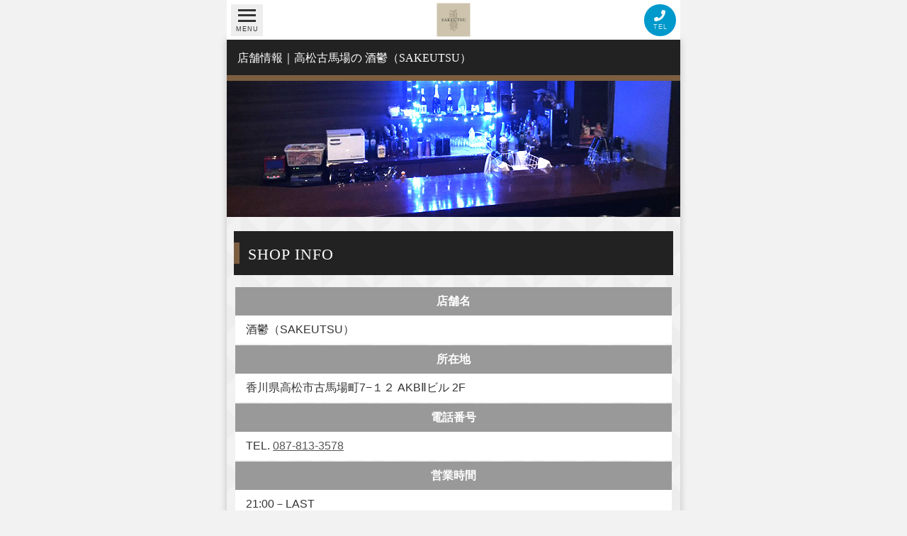

--- FILE ---
content_type: text/html; charset=UTF-8
request_url: https://girlsbar-el.site/shop
body_size: 3461
content:
<!DOCTYPE html>
<html>
<head>
<meta charset="UTF-8">
<meta http-equiv="X-UA-Compatible" content="IE=edge">
<meta name="viewport" content="width=device-width, initial-scale=1">
<meta name="description" content="店舗情報｜高松古馬場のガールズバー酒鬱（SAKEUTSU）の公式サイトです。選りすぐりの女の子をキャストに揃えました。高松古馬場でガールズバーをお探しの方は是非一度酒鬱（SAKEUTSU）にお越し下さい。">
<meta name="keywords" content="香川,高松,古馬場,ガールズバー,el,サケウツ">
<meta name="format-detection" content="email=no,telephone=no,address=no">
<meta property="og:image" content="https://nproject.work/maugroup/el/img/top.jpg" />
<meta property="og:type" content="article">
<meta property="fb:app_id" content="2010338409256242" />
<meta property="og:url" content="https://girlsbar-el.site/shop" />
<link rel="stylesheet" type="text/css" href="/maugroup/el/css/normalize.css?20260121-0646">
<link rel="stylesheet" type="text/css" href="/maugroup/el/css/base.css?20260121-0646">
<link href="https://use.fontawesome.com/releases/v5.6.3/css/all.css" rel="stylesheet">

<!-- favicon -->
<link rel="icon" type="x-icon" href="/maugroup/el/img/favicon.ico">
<link rel="apple-touch-icon" sizes="180x180" href="/maugroup/el/img/apple-touch-icon-180x180.png">
<link rel="shortcut icon" href="/maugroup/el/img/favicon.ico"><!-- IE対応用 -->

<!-- css -->
<link rel="stylesheet" type="text/css" href="/maugroup/el/css/cont.css?20260121-0646">

<!--[if lt IE 9]>
  <script src="//oss.maxcdn.com/html5shiv/3.7.2/html5shiv.min.js"></script>
  <script src="//oss.maxcdn.com/respond/1.4.2/respond.min.js"></script>
<![endif]-->

<title>店舗情報｜高松古馬場のガールズバー 酒鬱（SAKEUTSU）</title>

<!-- Global site tag (gtag.js) - Google Analytics -->
<script async src="https://www.googletagmanager.com/gtag/js?id=UA-25923037-38"></script>
<script>
 window.dataLayer = window.dataLayer || [];
 function gtag(){dataLayer.push(arguments);}
 gtag('js', new Date());

 gtag('config', 'UA-25923037-38');
</script>
</head>
<body id="top">
<div id="wrapper" class="el">
<!-- START / header ========== -->
<header id="top-head">
    <div class="inner">
        <div id="mobile-head"> <a class="logo" href="/"><img src="/maugroup/el/img/logo.png"
                    alt="高松古馬場のガールズバー 酒鬱（SAKEUTSU）"></a>
            <div id="nav-toggle">
                <div> <span></span> <span></span> <span></span>
                    <div class="menu">MENU</div>
                </div>
            </div>
            <div class="nav-tel">
                <a href="tel:0878133578"><span><i class="fa fa-phone"
                            aria-hidden="true"></i>TEL</span></a>
            </div>
        </div>
        <nav id="global-nav">
            <ul>
                <li class="icon-top"><a href="/system">料金システム</a></li>
                <li class="icon-cast"><a href="/cast">キャスト</a></li>
                <li class="icon-news"><a href="/news">新着お知らせ</a></li>
                <li class="icon-access"><a href="/shop">店舗情報</a></li>
                <li class="icon-recruit"><a href="/recruit">求人情報</a></li>
            </ul>
        </nav>
    </div>
</header>
<!-- END / header ========== -->
<div id="cont" class="cont-company">
	<h1>店舗情報｜高松古馬場の 酒鬱（SAKEUTSU）</h1>
	<!-- START / fv ========== -->
	<div class="fv fv-company" style="background-image:url(/maugroup/el/img/company.jpg)"></div>
	<!-- END / fv ========== -->

	<!-- START / 会社概要 ========== -->
	<section>
		<h2>SHOP INFO</h2>
		<table>
		<tr>
			<th>店舗名</th>
			<td>酒鬱（SAKEUTSU）</td>
		</tr>
		<tr>
			<th>所在地</th>
			<td>香川県高松市古馬場町7−１２ AKBⅡビル 2F</td>
		</tr>
		<tr>
			<th>電話番号</th>
			<td>TEL. <a href="tel:0878133578">087-813-3578</a></td>
		</tr>
		<tr>
			<th>営業時間</th>
			<td>21:00－LAST</a></td>
		</tr>
		<tr>
			<th>定休日</th>
			<td>月曜日</a></td>
		</tr>
		<tr>
			<th>席数</th>
			<td>12席</a></td>
		</tr>
		</table>
	</section>
	<!-- END / 会社概要 ========== -->

</div>

<!-- btn -->
<a class="btn" href="/"><i class="fas fa-home"></i>TOPへ戻る</a>
<!-- btn -->
<!-- START / footer ========== -->
<div class="footer">
    <a href="#top">
        <div class="pagetop">
            <div class="pagetop-txt">
                <p>PageTop</p>
            </div>
        </div>
    </a>
    <footer>
        <ul class="lnk">
            <li><a href="/shop"><i class="far fa-building"></i>店舗情報</a></li>
            <li><a href="/privacy"><i class="fas fa-lock"></i>プライバシーポリシー</a></li>
        </ul>
        <div class="recommended-frame">
            <div class="recommended">
                <p>おすすめ店舗</p>
                <ul>
                    <li class="mau"><a href="https://club-mau.site/" target="_blank"><img
                                src="/maugroup/mau/img/logo.png" atl="Club MAU"></a></li>
                    <li class="hermitage"><a href="https://cafe-de-hermitage.site/" target="_blank"><img
                                src="/maugroup/hermitage/img/logo.png" atl="Cafe de HERMITAGE"></a></li>
                    <li class="estee"><a href="https://club-estee.site/" target="_blank"><img
                                src="/maugroup/estee/img/logo.png" atl="Club eStee"></a></li>
                    <li class="ragdoll"><a href="https://girlsbar-ragdoll.site/" target="_blank"><img
                                src="/maugroup/ragdoll/img/logo.png" atl="GIRLS BAR Ragdoll"></a></li>
                    <li class="leon"><a href="https://girlsbar-othello.site/" target="_blank"><img
                                src="/maugroup/leon/img/logo.png" atl="Girls Bar Othello"></a></li>
                </ul>
            </div>
        </div>
        <ul class="sns">
                                                                                                                                    </ul>
        <div class="info">
            <p>高松古馬場のガールズバー<br>酒鬱（SAKEUTSU）</p>
            <img src="/maugroup/el/img/logo.png" alt="香川県高松市のガールズバー 酒鬱（SAKEUTSU）">
            <p>香川県高松市古馬場町7−１２ AKBⅡビル 2F</p>
            TEL. <a href="tel:0878133578">087-813-3578</a>
        </div>
        <p class="attention">※ 18歳未満（高校生を含む）の方の<br>閲覧はご遠慮ください</p>
        <div class="copyright">© 酒鬱（SAKEUTSU）</div>
    </footer>
</div>
<!-- END / footer ========== -->


<!-- END / LINE@ ========== -->
<!-- jquery -->
<script src="https://ajax.googleapis.com/ajax/libs/jquery/1.11.3/jquery.min.js"></script>
<!-- bootstrap -->
<script src="https://cdnjs.cloudflare.com/ajax/libs/popper.js/1.14.3/umd/popper.min.js" integrity="sha384-ZMP7rVo3mIykV+2+9J3UJ46jBk0WLaUAdn689aCwoqbBJiSnjAK/l8WvCWPIPm49" crossorigin="anonymous"></script>
<script src="https://stackpath.bootstrapcdn.com/bootstrap/4.1.3/js/bootstrap.min.js" integrity="sha384-ChfqqxuZUCnJSK3+MXmPNIyE6ZbWh2IMqE241rYiqJxyMiZ6OW/JmZQ5stwEULTy" crossorigin="anonymous"></script>
<script src="/maugroup/el/js/jquery.cookie.js"></script>

<!-- default -->
<script type="text/javascript">
  $('.bs-component [data-toggle="popover"]').popover();
  $('.bs-component [data-toggle="tooltip"]').tooltip();
</script>

<!-- pagetop -->
<script type="text/javascript">
　 $(function() {
    var showFlag = false;
    var topBtn = $('#btn-line');
    topBtn.css('bottom', '40%');
    var showFlag = false;
    //スクロールが100に達したらボタン表示
    $(window).scroll(function () {
        if ($(this).scrollTop() > 100) {
            if (showFlag == false) {
                showFlag = true;
                topBtn.stop().animate({'bottom' : '2%'}, 200);
            }
        } else {
            if (showFlag) {
                showFlag = false;
                topBtn.stop().animate({'bottom' : '40%'}, 200);
            }
        }
    });
});
</script>

<!-- matchheight -->
<script src="/maugroup/el/js/jquery.matchHeight-min.js"></script>
<script type="text/javascript">
$(function () {
  $('.card').matchHeight();
  $('.card h3').matchHeight();
  $('.card .comment').matchHeight();
  $('.card-r').matchHeight();
  $('.card-r h3').matchHeight();
  $('.card-r .comment').matchHeight();
});
</script>

<!-- nav -->
<script>
(function($) {
    $(function() {
        var $header = $('#top-head');
        // Nav Fixed
        $(window).scroll(function() {
            if ($(window).scrollTop() > 350) {
                $header.addClass('fixed');
            } else {
                $header.removeClass('fixed');
            }
        });
        // Nav Toggle Button Open
        $('#nav-toggle').click(function(){
            $header.toggleClass('open');
        });
		// Nav Toggle Button hide
        $('#global-nav a').click(function(){
            $header.removeClass('open');
        });
    });
})(jQuery);
</script>

<!-- header めり込み解消 -->
<script type="text/javascript">
	$(function () {
    var headerHight = 100; //ヘッダの高さ
    $('a[href^=#]').click(function(){
        var href= $(this).attr("href");
        var target = $(href == "#" || href == "" ? 'html' : href);
        var position = target.offset().top-headerHight; //ヘッダの高さ分位置をずらす
        $("html, body").animate({scrollTop:position}, 550, "swing");
        return false;
    });
});
</script>

<!-- smooth scroll -->
<!--<script src="/maugroup/el/js/smoothScroll.js"></script>-->

<!-- おすすめ店舗から自分の店舗を除外 -->
<script type="text/javascript">
$(function() {
    $('.recommended ul li.el').remove();
});
</script>
</div>
</body>
</html>


--- FILE ---
content_type: text/css
request_url: https://girlsbar-el.site/maugroup/el/css/base.css?20260121-0646
body_size: 6142
content:
@charset "UTF-8";

/*-------------------------------

　共通 style

-------------------------------*/

/*---------- base ----------*/

body {
	color: #333;
	font-size: 16px;
	line-height: 1.5em;
	background-color: rgba(0, 0, 0, 0.05);
	font-family: "游ゴシック体", "Yu Gothic", YuGothic, "ヒラギノ角ゴ Pro", "Hiragino Kaku Gothic Pro", "メイリオ", Meiryo, "MS Pゴシック", "MS PGothic", sans-serif;
	margin-top: 56px;
}
#wrapper {
	width: 640px;
	min-height: 100%;
	max-width: 100%;
	margin: auto;
	-webkit-box-shadow: 0 0 10px rgba(0, 0, 0, 0.2);
	box-shadow: 0 0 10px rgba(0, 0, 0, 0.2);
	background-image: url(/maugroup/el/img/bg.png);
	background-repeat: repeat;
	background-position: center;
	background-size: 150px auto;
	position: relative;
	overflow: hidden;
}
section {
	padding: 10px 10px;
}
p {
	margin: 0 0 0 0;
	padding: 0 0 0 0;
}
a {
	color: #555;
	text-decoration: none;
}
a:hover {
	opacity: 0.8;
}
a, a:hover {
	-webkit-transition: all 0.3s ease;
	transition: all 0.3s ease;
}
.fuwafuwa {
	-webkit-animation: fuwafuwa 3s infinite linear alternate;
	animation: fuwafuwa 3s infinite linear alternate;
}
@-webkit-keyframes fuwafuwa {
	0% {
		-webkit-transform: translate(0, 0) rotate(-3deg);
	}
	50% {
		-webkit-transform: translate(0, -2px) rotate(0deg);
	}
	100% {
		-webkit-transform: translate(0, 0) rotate(3deg);
	}
}
@keyframes fuwafuwa {
	0% {
		-webkit-transform: translate(0, 0) rotate(-3deg);
		transform: translate(0, 0) rotate(-3deg);
	}
	50% {
		-webkit-transform: translate(0, -3px) rotate(0deg);
		transform: translate(0, -3px) rotate(0deg);
	}
	100% {
		-webkit-transform: translate(0, 0) rotate(3deg);
		transform: translate(0, 0) rotate(3deg);
	}
}

/*---------- title ----------*/

h1, h2, h4 {
	font-family: "游明朝体", "Yu Mincho", YuMincho, "ヒラギノ明朝 Pro", "Hiragino Mincho Pro", "MS P明朝", "MS PMincho", serif;
}
h1 {
	background-color: #222;
	color: #fff;
	text-align: left;
	font-size: 1.0em;
	line-height: 1.4em;
	font-weight: normal;
	margin: 0 0 0 0;
	padding: 15px 15px 13px 15px;
	word-break: break-all;
}
h1 small, .caption small {
	font-size: 0.7em;
	margin-right: 4px;
}
h2 {
	background-color: #222;
	color: #fff;
	font-size: 1.4em;
	line-height: 1.6em;
	font-weight: normal;
	margin: 0 0 0 0;
	padding: 15px 15px 12px 20px;
	position: relative;
	display: block;
	letter-spacing: 1px;
}
h2 small {
	font-size: 0.7em;
	margin-left: 8px;
	opacity: 0.8;
	letter-spacing: 0;
	font-weight: normal;
}
h2:before {
	content: "";
	position: absolute;
	left: 0;
	width: 8px;
	height: 30px;
	top: 0;
	bottom: 0;
	margin-top: auto;
	margin-bottom: auto;
	display: block;
}
h3 {
	font-family: "游ゴシック体", "Yu Gothic", YuGothic, "ヒラギノ角ゴ Pro", "Hiragino Kaku Gothic Pro", "メイリオ", Meiryo, "MS Pゴシック", "MS PGothic", sans-serif;
	margin: 0 0 0 0;
	padding: 0 0 0 0;
}
h4 {
	font-size: 1.2em;
	border-radius: 2px;
	padding: 10px;
	color: #fff;
}
h5 {
	font-size: 1.1em;
	margin: 0px 0 10px 0;
	padding: 5px 0;
}
.caption {
	background-color: #222;
	color: #fff;
	text-align: center;
	font-size: 1.1em;
	line-height: 1.5em;
	font-weight: normal;
	margin: 0 0 0 0;
	padding: 15px 15px 12px 15px;
}
.inner {
	margin: 0 auto;
}
.inner:after {
	content: "";
	clear: both;
	display: block;
}

/*---------- header ----------*/

#top-head {
	top: -130px;
	position: absolute;
	width: 640px;
	max-width: 100%;
	margin: 100px auto 0;
	padding: 30px 0 0;
	line-height: 1;
	z-index: 999;
}
#top-head .inner {
	position: relative;
}
#global-nav ul {
	list-style: none;
	position: absolute;
	right: 0;
	bottom: 0;
	font-size: 14px;
}
#global-nav ul li {
	float: left;
}
#global-nav ul li a {
	padding: 0 30px;
	position: relative;
}
#global-nav ul li a:before {
	content: "";
	font-family: "Font Awesome 5 Free";
	display: inline-block;
	font-size: 1.1em;
	font-weight: 400;
	left: 15px;
	top: 0;
	bottom: 0;
	height: 18px;
	margin-top: auto;
	margin-bottom: auto;
	position: absolute;
}
#global-nav ul li.icon-top a:before {
	content: "\F186";
}
#global-nav ul li.icon-cast a:before {
	content: "\F118";
}
#global-nav ul li.icon-blog a:before {
	content: "\F075";
}
#global-nav ul li.icon-news a:before {
	content: "\F0F3";
}
#global-nav ul li.icon-access a:before {
	content: "\F279";
}
#global-nav ul li.icon-recruit a:before {
	content: "\F3A5";
}

/* Fixed */
#top-head.fixed {
	margin-top: 0;
	top: 0;
	position: fixed;
	padding-top: 10px;
	height: 55px;
	background: #fff;
	background: rgba(255, 255, 255, 0.9);
	transition: top 0.65s ease-in;
	-webkit-transition: top 0.65s ease-in;
	-moz-transition: top 0.65s ease-in;
}
#top-head.fixed .logo {
	font-size: 24px;
	color: #333;
}
#top-head.fixed #global-nav ul li a {
	color: #333;
	padding: 0 20px;
}

/* Toggle Button */
#nav-toggle {
	display: none;
	position: absolute;
	left: 6px;
	top: 6px;
	width: 25px;
	height: 35px;
	cursor: pointer;
	z-index: 101;
	background-color: #eee;
	padding: 5px 10px;
}
#nav-toggle div {
	position: relative;
}
#nav-toggle span {
	display: block;
	position: absolute;
	height: 3px;
	width: 100%;
	background: #333;
	left: 0;
	-webkit-transition: .35s ease-in-out;
	transition: .35s ease-in-out;
}
#nav-toggle div .menu {
	position: absolute;
	bottom: -31px;
	left: -3px;
	height: 5px;
	font-size: 9px;
	letter-spacing: 1px;
}
#nav-toggle span:nth-child(1) {
	top: 2px;
}
#nav-toggle span:nth-child(2) {
	top: 9px;
}
#nav-toggle span:nth-child(3) {
	top: 17px;
}
.nav-tel a {
	color: #fff;
	background-color: rgba(0, 153, 204, 1);
	display: block;
	padding: 4px;
	position: absolute;
	right: 6px;
	top: 6px;
	cursor: pointer;
	z-index: 101;
	border: 1px solid rgba(255, 255, 255, 0);
	text-align: center;
	letter-spacing: 1px;
	font-size: 9px;
	border-radius: 100%;
	width: 35px;
	height: 35px;
}
.nav-tel span {
	opacity: 0.8;
}
.nav-tel i {
	display: block;
	padding: 3px;
	font-size: 16px;
	margin-bottom: 1px;
}
.logo {
	position: relative;
}
.logo img {
	width: 100px;
	height: 50px;
	position: fixed;
	left: 0;
	right: 0;
	top: 2.5px;
	margin-left: auto;
	margin-right: auto;
}
#global-nav ul {
	padding: 0;
	margin: 0;
}
#top-head, .inner {
	width: 640px;
	max-width: 100%;
	padding: 0;
}
#top-head {
	top: 0;
	position: fixed;
	margin-top: 0;
}

/* Fixed reset */
#top-head.fixed {
	padding-top: 0;
	background: transparent;
}
#mobile-head {
	background: #fff;
	width: 640px;
	max-width: 100%;
	height: 56px;
	z-index: 999;
	position: relative;
}
#top-head.fixed .logo, #top-head .logo {
	position: absolute;
	left: 13px;
	top: 13px;
	color: #333;
	font-size: 26px;
}
#global-nav {
	position: absolute;
	/* 開いてないときは画面外に配置 */
	top: -500px;
	background: #fff;
	width: 640px;
	max-width: 100%;
	text-align: center;
	padding: 0px 0;
	-webkit-transition: .5s ease-in-out;
	transition: .5s ease-in-out;
}
#global-nav ul {
	list-style: none;
	position: static;
	right: 0;
	bottom: 0;
	font-size: 16px;
	border-top: 1px solid #ddd;
}
#global-nav ul li {
	float: none;
	position: static;
	border-bottom: 1px solid #ddd;
}
#top-head #global-nav ul li a, #top-head.fixed #global-nav ul li a {
	width: 640px;
	max-width: 100%;
	display: block;
	color: #555;
	padding: 18px 0;
	text-decoration: none;
}
#nav-toggle {
	display: block;
}

/* #nav-toggle 切り替えアニメーション */
.open #nav-toggle span:nth-child(1) {
	top: 11px;
	-webkit-transform: rotate(315deg);
	transform: rotate(315deg);
}
.open #nav-toggle span:nth-child(2) {
	width: 0;
	left: 50%;
}
.open #nav-toggle span:nth-child(3) {
	top: 11px;
	-webkit-transform: rotate(-315deg);
	transform: rotate(-315deg);
}
/* #global-nav スライドアニメーション */
.open #global-nav {
	/* #global-nav top + #mobile-head height */
	-webkit-transform: translateY(556px);
	transform: translateY(556px);
}
#global-nav ul li a:hover {
	background-color: #eee;
}
.hide {
	display: none;
}

/*---------- footer ----------*/

footer {
	margin: 75px 0 0 0;
	padding: 0px 10px 10px 10px;
	border-top: solid 6px;
	background-color: #fff;
	font-size: 0.9em;
	position: relative;
	z-index: 99;
}
.footer {
	position: relative;
}
.attention {
	font-size: 0.9em;
	line-height: 1.6em;
	text-align: center;
	margin-top: 10px;
}
.info {
	text-align: center;
	line-height: 1.6em;
	margin: 20px 0 0 0;
}
.info img {
	display: block;
	width: 150px;
	max-width: 100%;
	margin: 5px auto 5px;
}
.info p {
	line-height: 1.3em;
	margin-bottom: 5px;
}
footer ul.lnk {
	margin: 0 -10px 10px -10px;
	padding: 0 0 0 0;
	border-bottom: 1px solid #ccc;
	text-align: center;
}
footer ul.lnk li {
	display: inline-block;
	width: 48%;
	font-size: 0.85em;
}
footer ul.lnk li:first-child {
	border-right: 1px solid #ccc;
}
footer ul.lnk li i {
	margin-right: 5px;
	opacity: 0.45;
}
footer ul.lnk li a {
	color: #555;
	background-color: #fff;
	display: block;
	width: 100%;
	height: 100%;
	padding: 8px 0;
	text-decoration: none;
}
footer ul.sns {
	margin: 20px 0 0 0;
	padding: 0 0 0 0;
	font-size: 1.8em;
	text-align: center;
}
footer ul.sns li {
	margin: 0 0 0 15px;
	padding: 0 0 0 0;
	display: inline-block;
}
footer ul.sns li a {
	background-color: #555;
	color: #fff;
	border-radius: 20px;
	width: 30px;
	height: 30px;
	padding: 10px;
	display: block;
}
footer ul.sns li a i {
	font-size: 30px;
}
footer ul.sns li a:hover {
	opacity: 0.6;
}
.recommended-frame {
	border: 2px solid #eee;
	padding: 1px;
}
.recommended {
	padding: 10px 0 6px 0;
	text-align: center;
	background-color: #eee;
}
.recommended a:hover {
	text-decoration: underline;
}
.recommended p {
	margin: 0 0 8px;
	color: #888;
	font-size: 13px;
	font-weight: bold;
}
.recommended p::before {
	content: "＼";
	opacity: 0.3;
	margin-right: 10px;
}
.recommended p::after {
	content: "/";
	opacity: 0.3;
	margin-left: 10px;
}
.recommended ul {
	margin: 0 0 0 0;
	padding: 0px 10px 5px;
	display: grid;
	gap: 8px;
	grid-template-columns: repeat(auto-fit, minmax(150px, 1fr));
}
.recommended ul li {
	list-style-type: none;
}
.recommended ul li a {
	display: block;
	font-size: 11px;
	background-color: #fff;
	list-style-type: none;
	padding: 7px 7px 0 0;
	border-bottom: solid 2px #ddd;
	box-shadow: 0px 0px 1px rgba(0, 0, 0, 0.2);
	border-radius: 5px;
	font-weight: bold;
	position: relative;
}
.recommended ul li a:hover {
	text-decoration: none;
	color: #fff;
	position: relative;
	box-shadow: 0px 0px 1px rgba(255, 255, 255, 0.3);
	border-bottom: solid 2px #bbb;
	opacity: 0.7;
}
.recommended ul li a:hover::before {
	content: "";
	border: 1px solid #888;
	position: absolute;
	display: block;
	width: 100%;
	height: 100%;
	border-radius: 5px;
	top: -0.5px;
	left: -0.5px;
	opacity: 0.5;
}
.recommended ul li a::after {
	content: "\f360";
	font-family: "Font Awesome 5 Free";
	width: 23px;
	height: 23px;
	font-size: 12px;
	display: block;
	position: absolute;
	right: 3px;
	top: 0;
	bottom: 0;
	margin-top: auto;
	margin-bottom: auto;
	color: #ddd;
}
.recommended ul li img {
	max-width: 100%;
	height: 50px;
	margin: 0;
	border-radius: 5px;
}
.copyright {
	text-align: center;
	font-size: 0.75em;
	letter-spacing: 1px;
	margin-top: 10px;
}

/*---------- pagetop ----------*/

.footer .pagetop {
	width: 100px;
	height: 100px;
	position: absolute;
	top: -50px;
	left: 0;
	right: 0;
	margin: auto;
	display: block;
	color: #fff;
	border-radius: 100%;
	z-index: 1;
}
.footer .pagetop-txt {
	width: 100px;
	height: 100px;
	display: block;
	position: relative;
}
.footer .pagetop-txt:before {
	content: "\F102";
	font-family: "Font Awesome 5 Free";
	font-weight: bold;
	font-size: 18px;
	text-align: center;
	width: 20px;
	height: 20px;
	display: block;
	position: absolute;
	right: 0;
	left: 0;
	top: 6px;
	margin: 0 auto;
	opacity: 0.6;
	letter-spacing: 0;
}
.footer .pagetop-txt p {
	position: absolute;
	text-align: center;
	bottom: -2px;
	left: 0;
	right: 0;
	width: 100px;
	height: 75px;
	margin: auto;
	font-size: 0.9em;
	letter-spacing: 2px;
}

/*---------- line ----------*/
#wrapper #btn-line {
	position: fixed;
	width: 28%;
	height: auto;
	margin: auto;
	max-width: 135px;
	z-index: 998;
}
#btn-line img {
	-webkit-filter: drop-shadow(0px 0px 1px rgba(0, 0, 0, 0.5));
	filter: drop-shadow(0px 0px 1px rgba(0, 0, 0, 0.5));
	margin-left: 5%;
}
#btn-line img, #btn-line a {
	display: block;
	width: 100%;
	height: 100%;
}
#btn-line:hover {
	opacity: 0.95;
}

/*---------- btn ----------*/

.btn {
	display: block;
	border-radius: 5px;
	-webkit-border-radius: 5px;
	-moz-border-radius: 5px;
	color: #fff;
	text-align: center;
	font-weight: bold;
	text-decoration: none;
	padding: 15px 15px 15px 0px;
	margin: 10px auto 30px auto;
	width: 250px;
	max-width: 100%;
	position: relative;
}
.btn:hover {
	opacity: 0.7;
	color: #fff;
	cursor: pointer;
}
.btn i {
	margin-right: 10px;
	opacity: 0.8;
}
.btn:after {
	content: "\F105";
	font-family: "Font Awesome 5 Free";
	width: 23px;
	height: 23px;
	display: block;
	position: absolute;
	right: 8px;
	top: 0;
	bottom: 0;
	margin-top: auto;
	margin-bottom: auto;
	color: rgba(255, 255, 255, 0.6);
}
.btns {
	text-align: center;
	background-color: #fff;
	box-shadow: 0 0 10px rgba(0, 0, 0, 0.1);
	padding: 30px 15px 20px 15px;
}
.btn_entry {
	width: 640px;
	max-width: 90%;
	margin: 0 auto 10px auto;
	text-decoration: none;
	color: #fff;
	background-color: #ff8b5f;
	box-shadow: 0px 2px 2px rgba(0, 0, 0, 0.15);
	border-bottom: solid 3px #c58668;
	border-radius: 4px;
	display: block;
	position: relative;
	padding: 14px 10px 12px;
}
.btn_entry i {
	width: 20px;
	height: 20px;
	margin: auto;
	font-size: 20px;
	left: 15px;
	position: absolute;
	top: 0;
	bottom: 0;
	opacity: 0.6;
}
.btn_entry::after {
	content: "\f105";
	font-family: "Font Awesome 5 Free";
	width: 20px;
	height: 20px;
	margin: auto;
	font-size: 20px;
	position: absolute;
	right: 5px;
	top: 0;
	bottom: 0;
	opacity: 0.4;
	font-weight: bold;
}
.btn_mail {
	background-image: -webkit-linear-gradient(45deg, #FFC107 0%, #ff8b5f 100%);
	background-image: linear-gradient(45deg, #FFC107 0%, #ff8b5f 100%);
}
.btn_mail small {
	display: block;
	font-weight: normal;
	font-size: 0.8em;
}
.btn_mail small::before {
	content: "＼";
	margin-right: 5px;
	opacity: 0.5;
}
.btn_mail small::after {
	content: "／";
	margin-left: 5px;
	opacity: 0.5;
}
.btn_tel {
	font-size: 14px;
	border-bottom: solid 3px #006699;
	background-image: -webkit-linear-gradient(45deg, #0099CC 0%, #4682b4 100%);
	background-image: linear-gradient(45deg, #0099CC 0%, #4682b4 100%);
}
.btn_line {
	font-size: 14px;
	border-bottom: solid 3px #6b8e23;
	background-image: -webkit-linear-gradient(45deg, #7ece46 0%, #65b130 100%);
	background-image: linear-gradient(45deg, #7ece46 0%, #65b130 100%);
}
.btn_line i {
	opacity: 0.8;
	font-size: 1.9em;
	margin-top: 12px;
	margin-left: -2px;
}

/*---------- cast ----------*/

#cast {
	display: block;
	width: 100%;
	margin: 0 auto;
	text-align: center;
	padding: 20px;
}
#cast:before, #cast:after {
	content: " ";
	display: table;
}
#cast:after {
	clear: both;
}
#cast {
	*zoom: 1;
}
#cast .card:nth-of-type(1), #cast .card:nth-of-type(2), #cast .card:nth-of-type(4), #cast .card:nth-of-type(5) {
	margin-right: 2%;
}
.card {
	background-color: #fff;
	padding: 2%;
	float: left;
	width: 26%;
	-webkit-box-shadow: 0 0 10px rgba(0, 0, 0, 0.1);
	box-shadow: 0 0 10px rgba(0, 0, 0, 0.1);
	margin: 5px 0;
	position: relative;
}

.card img{
	position: absolute;
  top: -8px;
  left: -4px;
  width: 40px;
  height: 44px;
  opacity: 0.85;
}

.cast-img {
	background-size: cover;
	background-position: center;
	padding-top: 100%;
	display: block;
}
.card h3 {
	text-align: center;
	margin: 8px 0 0 0;
	padding: 0 0 0 0;
	display: block;
	line-height: 1.1em;
}
.card h3 small {
	font-size: 0.6em;
	display: block;
	opacity: 0.6;
}
.card .comment {
	opacity: 0.6;
	padding: 0 0 0 0;
	display: block;
	position: relative;
}
.card .comment p {
	font-size: 12px;
	line-height: 1.5em;
}
/*---------- rank ----------*/
#rank {
	display: block;
	margin: 0 auto;
	width: 100%;
	text-align: center!important;
	padding: 0px!important;
	margin: 4% 3.5%;
}
#rank:before, #rank:after {
	content: " ";
	display: table;
}
#rank:after {
	clear: both;
}
#rank a.rank-c:nth-of-type(1){
	background-color: #fff;
	padding: 2%;
	display: block;
  width: 25%;
	height:auto;
	float: left;
	margin-right: 1%;
	margin-bottom: 15px;
	position: relative;
	border: 4px double #ceae66;
	-webkit-box-shadow: 0 0 10px rgba(0, 0, 0, 0.1);
	box-shadow: 0 0 10px rgba(0, 0, 0, 0.1);
}
#rank a.rank-c:nth-of-type(2){
	background-color: #fff;
	padding: 2%;
	display: block;
  width: 25%;
	height:auto;
	float: left;
	margin-right: 1%;
	margin-bottom: 15px;
	position: relative;
	border: 4px double #9d9e9e;
	-webkit-box-shadow: 0 0 10px rgba(0, 0, 0, 0.1);
	box-shadow: 0 0 10px rgba(0, 0, 0, 0.1);
}
#rank a.rank-c:nth-of-type(3){
	background-color: #fff;
	padding: 2%;
	display: block;
  width: 25%;
	height:auto;
	float: left;
	position: relative;
	margin-right: 0px;
	margin-bottom: 15px;
	border: 4px double #ca8d56;
	-webkit-box-shadow: 0 0 10px rgba(0, 0, 0, 0.1);
	box-shadow: 0 0 10px rgba(0, 0, 0, 0.1);
}
#rank a.rank-c{
	background-color: #fff;
	padding: 2%;
	display: block;
  width: 25%;
	height:auto;
	float: left;
	margin-right: 1%;
	margin-bottom: 15px;
	position: relative;
	border: 4px double #ccc;
	-webkit-box-shadow: 0 0 10px rgba(0, 0, 0, 0.1);
	box-shadow: 0 0 10px rgba(0, 0, 0, 0.1);
}
#rank ul,li{
	display: block;
	list-style-type: none!important;
	margin-block-start: 0px;
	margin-block-end: 0px;
	margin-inline-start: 0px;
	margin-inline-end: 0px;
	padding-inline-start: 0px;
}
#rank .rank-c:nth-of-type(1) h3:before{
	white-space: pre;
	content: "\F521\ANo.1";
	font-family: "Font Awesome 5 Free";
	display: inline-block;
	line-height: 1.2em;
	color: #ceae66;
	font-size: 80%;
}
#rank .rank-c:nth-of-type(2) h3:before{
	white-space: pre;
	content: "\F521\ANo.2";
	font-family: "Font Awesome 5 Free";
	display: inline-block;
	line-height: 1.2em;
	color: #9d9e9e;
	font-size: 80%;
}
#rank .rank-c:nth-of-type(3) h3:before{
	white-space: pre;
	content: "\F521\ANo.3";
	font-family: "Font Awesome 5 Free";
	display: inline-block;
	line-height: 1.2em;
	color: #ca8d56;
	font-size: 80%;
}
#rank .rank-c:nth-of-type(4) h3:before{
	white-space: pre;
	content: "\F521\ANo.4";
	font-family: "Font Awesome 5 Free";
	display: inline-block;
	line-height: 1.2em;
	font-size: 80%;
}
#rank .rank-c:nth-of-type(5) h3:before{
	white-space: pre;
	content: "\F521\ANo.5";
	font-family: "Font Awesome 5 Free";
	display: inline-block;
	line-height: 1.2em;
	font-size: 80%;
}
#rank .rank-c:nth-of-type(6) h3:before{
	white-space: pre;
	content: "\F521\ANo.6";
	font-family: "Font Awesome 5 Free";
	display: inline-block;
	line-height: 1.2em;
	font-size: 80%;
}
#rank .rank-c:nth-of-type(7) h3:before{
	white-space: pre;
	content: "\F521\ANo.7";
	font-family: "Font Awesome 5 Free";
	display: inline-block;
	line-height: 1.2em;
	font-size: 80%;
}
#rank .rank-c:nth-of-type(8) h3:before{
	white-space: pre;
	content: "\F521\ANo.8";
	font-family: "Font Awesome 5 Free";
	display: inline-block;
	line-height: 1.2em;
	font-size: 80%;
}
#rank .rank-c:nth-of-type(9) h3:before{
	white-space: pre;
	content: "\F521\ANo.9";
	font-family: "Font Awesome 5 Free";
	display: inline-block;
	line-height: 1.2em;
	font-size: 80%;
}
#rank .rank-c:nth-of-type(10) h3:before{
	white-space: pre;
	content: "\F521\ANo.10";
	font-family: "Font Awesome 5 Free";
	display: inline-block;
	line-height: 1.2em;
	font-size: 80%;
}
#rank .rank-c:nth-of-type(11) h3:before{
	white-space: pre;
	content: "\F521\ANo.11";
	font-family: "Font Awesome 5 Free";
	display: inline-block;
	line-height: 1.2em;
	font-size: 80%;
}
#rank .rank-c:nth-of-type(12) h3:before{
	white-space: pre;
	content: "\F521\ANo.12";
	font-family: "Font Awesome 5 Free";
	display: inline-block;
	line-height: 1.2em;
	font-size: 80%;
}
.mb20{
	margin-bottom: 20px;
}
.card-r {
	width: 100%;
}
.card-r img{
	position: absolute;
  top: -8px;
  left: -4px;
  width: 40px;
  height: 44px;
  opacity: 0.85;
}
.cast-img {
	background-size: cover;
	background-position: center;
	padding-top: 100%;
	display: block;
}
.card-r h3 {
	text-align: center;
	margin: 8px 0 0 0;
	padding: 0 0 0 0;
	display: block;
	line-height: 1.1em;
	font-size: 110%;
}
.card-r h3:before {
	content: "\F521";
	font-family: "Font Awesome 5 Free";
	display: inline-block;
	color: #333;
	font-size: 70%;
}
.card-r .crown{
	display: block;
	margin: 0;
	padding: 3%;
	margin-top: 2%;
	border-top: 1px dotted #999;
	border-bottom: 1px dotted #999;
}
.card-r h3 small {
	font-size: 0.6em;
	display: block;
	opacity: 0.6;
}
.card-r .comment {
	opacity: 0.6;
	padding: 0 0 0 0;
	display: block;
	position: relative;
}
.card-r .comment p {
	font-size: 12px;
	line-height: 1.5em;
}
/*---------- blog(post) ----------*/

.post {
	background-color: #fff;
	display: block;
	-webkit-box-shadow: 0 0 10px rgba(0, 0, 0, 0.1);
	box-shadow: 0 0 10px rgba(0, 0, 0, 0.1);
	margin: 8px auto;
	padding: 15px;
	position: relative;
	background-repeat: no-repeat;
	background-size: auto 120%;
	background-position: left -35px center;
	min-height: 120px;
	/* height: 120px; */
}
.post:after {
	content: "\F141";
	font-family: "Font Awesome 5 Free";
	font-weight: bold;
	opacity: 0.3;
	width: 20px;
	height: 20px;
	display: block;
	position: absolute;
	right: 0px;
	bottom: 1%;
	color: rgba(0, 0, 0, 0.6);
	font-size: 15px;
}
.post-data {
	opacity: 0.6;
	font-size: 0.8em;
}
.post-data span {
	margin-left: 8px;
	font-size: 11px;
	padding: 2px 5px 1.5px;
	color: #fff;
}
.post-img {
	float: left;
	width: 125px;
	height: 125px;
	background-size: auto 100%;
	background-position: center;
	background-repeat: no-repeat;
	background-color: #eaeaea;
	margin-right: 15px;
}
.post h3 {
	margin: 5px 0 5px 0;
	padding: 0 0 0 0;
	display: block;
	font-size: 1.1em;
}
.post-txt {
	font-size: 0.9em;
	line-height: 1.3em;
	max-height: 38px;
	margin-bottom: 4px;
	overflow: hidden;
}
.post-name {
	opacity: 0.6;
	font-size: 0.8em;
	margn-top: 20px;
}

/*---------- news(topic) ----------*/

#news {
	background-color: #fff;
	-webkit-box-shadow: 0 0 10px rgba(0, 0, 0, 0.1);
	box-shadow: 0 0 10px rgba(0, 0, 0, 0.1);
	margin: 8px auto;
}
.topic {
	display: block;
	padding: 3% 3% 3% 3%;
	position: relative;
	border-bottom: 1px dotted #ccc;
	font-size: 0;
	height: auto;
}
.topic::after {
	content: "";
	clear: both;
	display: block;
}
.topic:last-child {
	border-bottom: none;
}
.topic-data {
	font-size: 0.8em;
}
.topic-data img{
	margin: 20px auto;
	display: block;
	width:70%;
	height:30%;
	text-align: center;
}
.topic h3 {
	margin: 1% 0 1.6% 0;
	padding: 0 0 0 0;
	display: block;
	font-size: 1.1em;
}
.topic-img {
	display: inline-block;
	width: 125px;
	height:125px;
	background-size: auto 100%;
	background-position: center;
	background-repeat: no-repeat;
	background-color: rgba(0, 0, 0, 0.03);
	margin-right: 3%;
	vertical-align: top;
	border: 1px solid #ccc;
	float:left!important;

}
.topic-txt {
	display: block;
	font-size: 14px;
	line-height: 1.7em;
	width:auto;
	height:auto;
	overflow:hidden;
}
.post-ymd{
	border-left: 3px solid #222;
	padding-left: 5px;
	font-size: 13px;
}
/* ////////////////////////////ランキング//////////////////////////// */

/* title */
.ranking h2.h2-icon i {
	left: 10px;
}
/* タブ切り替え全体のスタイル */
.tabs {
	padding-bottom: 10px;
	width: 100%;
	margin: 0 auto;
	margin-top: 20px;
}

/* タブのスタイル */
.tab_item {
	width: calc(100%/3);
	height: 40px;
	border-bottom: 3px solid rgba(0, 0, 0, 1);
	background-color: rgba(255, 255, 255, 0.8);
	line-height: 40px;
	font-size: 13px;
	display: block;
	float: left;
	text-align: center;
	font-weight: bold;
	transition: all 0.2s ease;
	-webkit-border-radius: 8px 8px 0px 0px / 8px 8px 0px 0px;
	-moz-border-radius: 8px 8px 0px 0px / 8px 8px 0px 0px;
	border-radius: 8px 8px 0px 0px / 8px 8px 0px 0px;
}
.tab_item:hover {
	opacity: 0.75;
}
.tab_item strong {
	font-size: 1.8em;
	font-weight: bold;
	margin-left: 2px;
	font-style: italic;
	font-family: cursive, serif;
	color:#ceae66;
}

/* ラジオボタンを全て消す */
input[name="tab_item"] {
	display: none;
}
/* タブ切り替えの中身のスタイル */
.tab_content {
	display: none;
	clear: both;
	overflow: hidden;
}

/* 選択されているタブのコンテンツのみを表示 */
#daily:checked ~ #daily_content, #total:checked ~ #total_content, #weekly:checked ~ #weekly_content, #monthly:checked ~ #monthly_content, #design:checked ~ #design_content {
	display: block;
}

/* 選択されているタブのスタイルを変える */
.tabs input:checked + .tab_item {
	background-color: rgba(0, 0, 0, 0.9);
	color: #fff;
}

/* ランキング */
.ranking .slider li {
	position: relative;
	padding-top: 25px;
}
.ranking .slider li:nth-child(1):before, .ranking .slider li:nth-child(2):before, .ranking .slider li:nth-child(3):before {
	content: "";
	position: absolute;
	top: 5px;
	width: 20px;
	height: 20px;
	left: -4px;
	right: 0;
	margin: 0 auto;
	color: rgba(255, 255, 255, 1.0);
	font-size: 13px;
	font-weight: bold;
	font-style: italic;
	z-index: 2;
}
.ranking .slider li:nth-child(1):after, .ranking .slider li:nth-child(2):after, .ranking .slider li:nth-child(3):after {
	content: "";
	background-repeat: no-repeat;
	background-position: center;
	background-size: 30px auto;
	position: absolute;
	top: -7px;
	left: 0;
	right: 0;
	margin: 0 auto;
	width: 30px;
	height: 30px;
	display: inline-block;
	z-index: 1;
}
.ranking .slider li:nth-child(1):before {
	content: "1";
}
.ranking .slider li:nth-child(1):after {
	background-image: url(img/rank1.png);
}
.ranking .slider li:nth-child(2):before {
	content: "2";
}
.ranking .slider li:nth-child(2):after {
	background-image: url(img/rank2.png);
}
.ranking .slider li:nth-child(3):before {
	content: "3";
}
.ranking .slider li:nth-child(3):after {
	background-image: url(img/rank3.png);
}
/*-------------------------------

　店舗別カラー

-------------------------------*/

/*---------- hermitage ----------*/

.hermitage h1, .hermitage .caption {
	border-bottom: 8px solid #FA8072;
}
.hermitage h2:before {
	background-color: #FA8072;
}
.hermitage h4 {
	background-color: #FA8072;
}
.hermitage h5 {
	color: #FA8072;
	border-bottom: 1px dotted #FA8072;
}
.hermitage strong {
	color: #FA8072;
}
.hermitage .btn {
	background-color: #FA8072;
}
.hermitage #global-nav ul li a:before {
	color: #FA8072;
}
.hermitage footer {
	border-color: #FA8072;
}
.hermitage .footer .pagetop {
	background-color: #FA8072;
}
.hermitage .post-data span {
	background-color: #FA8072;
}

/*---------- mau ----------*/

.mau h1, .mau .caption {
	border-bottom: 8px solid #be9557;
}
.mau h2:before {
	background-color: #be9557;
}
.mau h4 {
	background-color: #be9557;
}
.mau h5 {
	color: #be9557;
	border-bottom: 1px dotted #be9557;
}
.mau strong {
	color: #be9557;
}
.mau .btn {
	background-color: #be9557;
}
.mau #global-nav ul li a:before {
	color: #be9557;
}
.mau footer {
	border-color: #be9557;
}
.mau .footer .pagetop {
	background-color: #be9557;
}
.mau .post-data span {
	background-color: #be9557;
}

/*---------- hh ----------*/

.h h1, .h .caption {
	border-bottom: 8px solid #ff7e00;
}
.h h2:before {
	background-color: #ff7e00;
}
.h h4 {
	background-color: #ff7e00;
}
.h h5 {
	color: #ff7e00;
	border-bottom: 1px dotted #ff7e00;
}
.h strong {
	color: #ff7e00;
}
.h .btn {
	background-color: #ff7e00;
}
.h #global-nav ul li a:before {
	color: #ff7e00;
}
.h footer {
	border-color: #ff7e00;
}
.h .footer .pagetop {
	background-color: #ff7e00;
}
.h .post-data span {
	background-color: #ff7e00;
}

/*---------- estee ----------*/

.estee h1, .estee .caption {
	border-bottom: 8px solid #ce3a3a;
}
.estee h2:before {
	background-color: #ce3a3a;
}
.estee h4 {
	background-color: #ce3a3a;
}
.estee h5 {
	color: #ce3a3a;
	border-bottom: 1px dotted #ce3a3a;
}
.estee strong {
	color: #ce3a3a;
}
.estee .btn {
	background-color: #ce3a3a;
}
.estee #global-nav ul li a:before {
	color: #ce3a3a;
}
.estee footer {
	border-color: #ce3a3a;
}
.estee .footer .pagetop {
	background-color: #ce3a3a;
}
.estee .post-data span {
	background-color: #ce3a3a;
}

/*---------- el ----------*/

.el h1, .el .caption {
	border-bottom: 8px solid #7c5f41;
}
.el h2:before {
	background-color: #7c5f41;
}
.el h4 {
	background-color: #7c5f41;
}
.el h5 {
	color: #7c5f41;
	border-bottom: 1px dotted #7c5f41;
}
.el strong {
	color: #7c5f41;
}
.el .btn {
	background-color: #7c5f41;
}
.el #global-nav ul li a:before {
	color: #7c5f41;
}
.el footer {
	border-color: #7c5f41;
}
.el .footer .pagetop {
	background-color: #7c5f41;
}
.el .post-data span {
	background-color: #7c5f41;
}

/*---------- ragdoll ----------*/

.ragdoll h1, .ragdoll .caption {
	border-bottom: 8px solid #9685af;
}
.ragdoll h2:before {
	background-color: #9685af;
}
.ragdoll h4 {
	background-color: #9685af;
}
.ragdoll h5 {
	color: #9685af;
	border-bottom: 1px dotted #9685af;
}
.ragdoll strong {
	color: #9685af;
}
.ragdoll .btn {
	background-color: #9685af;
}
.ragdoll #global-nav ul li a:before {
	color: #9685af;
}
.ragdoll footer {
	border-color: #9685af;
}
.ragdoll .footer .pagetop {
	background-color: #9685af;
}
.ragdoll .post-data span {
	background-color: #9685af;
}

/*---------- leon ----------*/

.leon h1, .leon .caption {
	border-bottom: 8px solid #22b573;
}
.leon h2:before {
	background-color: #22b573;
}
.leon h4 {
	background-color: #22b573;
}
.leon h5 {
	color: #22b573;
	border-bottom: 1px dotted #22b573;
}
.leon strong {
	color: #22b573;
}
.leon .btn {
	background-color: #22b573;
}
.leon #global-nav ul li a:before {
	color: #22b573;
}
.leon footer {
	border-color: #22b573;
}
.leon .footer .pagetop {
	background-color: #22b573;
}
.leon .post-data span {
	background-color: #22b573;
}

@media screen and (max-width: 500px) {
#cast {
	padding: 10px 10px
}
#rank {
	display: block;
	margin: 0 auto;
	width: 100%;
	text-align: center!important;
	padding: 0px!important;
	margin: 5% 2%;
}
.card-r h3 {
	font-size: 100%;
}
}


--- FILE ---
content_type: text/css
request_url: https://girlsbar-el.site/maugroup/el/css/cont.css?20260121-0646
body_size: 3143
content:
@charset "UTF-8";

/*-------------------------------

　下層ページ用 style

-------------------------------*/

/*---------- common ----------*/

#cont section {
	margin-top: 10px;
	padding-bottom: 15px;
}
#cont h2 {
	margin-bottom: 15px;
}

/*---------- fv ----------*/

.fv {
	padding-top: 30%;
	background-color: #eee;
	background-repeat: no-repeat;
	background-position: center;
	background-size: cover;
	width: 100%;
	position: relative;
}
.fv-cast {
	padding: 15% 0;
}
.fv-blog {
	text-align: center;
	font-size: 1.8em;
	text-shadow: 0 0 10px rgba(0, 0, 0, 0.1);
	color: #fff;
	padding: 10% 0;
	font-family: "游明朝体", "Yu Mincho", YuMincho, "ヒラギノ明朝 Pro", "Hiragino Mincho Pro", "MS P明朝", "MS PMincho", serif;
}

/*---------- table ----------*/

#cont table {
	table-layout: fixed;
	width: 100%;
	margin: 0 auto;
}
#cont table a {
	text-decoration: underline;
}
#cont table a:hover {
	text-decoration: none;
}
#cont th {
	background-color: #999;
	color: #fff;
	padding: 8px 15px;
	display: block;
}
#cont td {
	background-color: #fff;
	padding: 8px 15px;
	display: block;
}

/*---------- system ----------*/

.information {
	background-color: #fff;
	-webkit-box-shadow: 0 0 10px rgba(0, 0, 0, 0.1);
	box-shadow: 0 0 10px rgba(0, 0, 0, 0.1);
	padding: 20px 15px;
}
.information h3 {
	margin-bottom: 10px;
}

/*---------- recruit ----------*/

.message {
	background-color: #fff;
	-webkit-box-shadow: 0 0 10px rgba(0, 0, 0, 0.1);
	box-shadow: 0 0 10px rgba(0, 0, 0, 0.1);
	padding: 20px 15px;
}
.message h3 {
	margin-bottom: 10px;
}

/*---------- shop ----------*/

iframe {
	margin: 15px auto;
}

/*---------- blog & news ----------*/

.cont-archive {
	padding-bottom: 30px;
}
.cont-archive .archive-title {
	background-color: #222;
	color: #fff;
	font-size: 1.4em;
	line-height: 1.6em;
	font-weight: normal;
	margin: 0 0 15px 0;
	padding: 15px 15px 12px 20px;
	position: relative;
	display: block;
	letter-spacing: 1px;
	border: none;
	text-align: left;
}
.cont-archive .archive-title:before {
	content: "";
	position: absolute;
	left: 0;
	width: 8px;
	height: 30px;
	top: 0;
	bottom: 0;
	margin-top: auto;
	margin-bottom: auto;
	display: block;
}
.cont-archive .btn {
	margin-bottom: 15px;
}
.archive {
	background-color: #fff;
	-webkit-box-shadow: 0 0 10px rgba(0, 0, 0, 0.1);
	box-shadow: 0 0 10px rgba(0, 0, 0, 0.1);
	padding: 15px;
}
.archive img {
	width: 300px;
	max-width: 100%;
	margin: 0 auto 15px auto;
	display: block;
}
.archive-data {
	opacity: 0.6;
	font-size: 0.9em;
	margin-bottom: 5px;
}
.archive-data span {
	margin-left: 8px;
	font-size: 12px;
	padding: 2px 5px 1.5px;
	color: #fff;
}
.pagenation {
	margin: 0 0 0 0;
	padding: 0 0 0 0;
	text-align: center;
}
.pagenation li {
	margin: 0 0 0 0;
	padding: 0 0 15px 0;
	display: inline-block;
}
.pagenation li a {
	background-color: #fff;
	-webkit-box-shadow: 0 0 10px rgba(0, 0, 0, 0.1);
	box-shadow: 0 0 10px rgba(0, 0, 0, 0.1);
	padding: 8px 10px;
}
.pagenation li a:hover {
	color: #fff;
	background-color: #666;
}
.pagenation .active {
	background-color: #666;
	color: #fff;
	padding: 4px 10px;
}
.postlink {
	text-align: center;
	margin: 15px auto 15px auto;
	padding: 0 0 0 0;
	width: 100%;
	display: block;
}
.postlink li {
	display: inline-block;
	vertical-align: middle;
	margin: 0 0 0 0;
	font-size: 0.9em;
	line-height: 1.4em;
	text-align: center;
	width: 45%;
}
.postlink li a {
	background-color: #999;
	color: #fff;
	width: 100%;
	display: block;
	margin: 0 auto;
	max-width: 300px;
	padding: 8px 0;
	position: relative;
}
.btn-list {
	display: block;
	background-color: #fff;
	color: #666;
	border: 1px solid #aaa;
	font-size: 1.0em;
	padding: 10px 0;
	width: 300px;
	max-width: 92%;
	margin: 0 auto;
	border-radius: 5px;
	text-align: center;
}
.postlink li a i {
	opacity: 0.3;
}
.postlink li:first-child a i {
	left: 10px;
}
.postlink li:last-child a i {
	right: 10px;
}
.btn-list i {
	opacity: 0.5;
	margin-right: 10px;
}
.cast-box{
	position: relative;
}
.cast-box span img{
	position: absolute;
	top: 0;
	left: 4px;
	width: 60px;
}
.cast-box .cast-name {
	font-family: "游明朝体", "Yu Mincho", YuMincho, "ヒラギノ明朝 Pro", "Hiragino Mincho Pro", "MS P明朝", "MS PMincho", serif;
	padding: 15px 15px 12px 20px;
	margin: 0 0 15px 0;
}
.cast-box .cast-name::before {
	display: none;
}
.cast-box .cast-name, .cast-box h3 {
	margin: 0 0 15px 0;
	text-align: center;
	font-size: 2.0em;
	line-height: 1.0em;
	background-color: transparent;
	border: none;
	color: #333;
}
.cast-box img {
	width: 300px;
	max-width: 100%;
	margin: 0 auto 10px auto;
	display: block;
}
.cast-box .cast-comment {
	background-color: #fff;
	text-shadow: 0 0 10px rgba(0, 0, 0, 0.1);
	padding: 20px;
	border-radius: 5px;
	position: relative;
	margin: 30px auto;
}
.cast-box .cast-comment:before {
	content: "";
	position: absolute;
	right: 0;
	left: 0;
	top: -15px;
	width: 0px;
	height: 0px;
	margin: auto;
	border-left: 15px solid transparent;
	border-right: 15px solid transparent;
	border-bottom: 15px solid #fff;
	text-shadow: 0 0 10px rgba(0, 0, 0, 0.1);
}
.archive-tit {
	font-size: 1.2em;
	border-radius: 2px;
	padding: 10px;
	color: #fff;
	margin: 30px 0 12px;
}
.archive-tit i {
	margin-right: 8px;
	opacity: 0.5;
	font-size: 0.9em;
}
#cont section.box_magazine_list {
	margin: 0 0 0 0;
	padding: 0 0 0 0;
}
.cat-list {
	box-shadow: 0 0 10px rgba(0, 0, 0, 0.1);
	margin: 8px auto;
	padding: 5px 15px;
	background-color: #fff;
}
.cat-list ul {
	margin: 0 0 0 0;
	padding: 0 0 0 0;
	border-top: 1px dotted #ccc;
}
.cat-list li {
	list-style-type: none;
	border-bottom: 1px dotted #ccc;
	position: relative;
	;
	padding: 10px 0 8px 18px;
	line-height: 1.4em;
}
.cat-list li small {
	margin-left: 2px;
	opacity: 0.7;
}
.cat-list li:before {
	content: "\F105";
	font-family: "Font Awesome 5 Free";
	position: absolute;
	font-weight: bold;
	left: 2px;
	top: 11px;
	opacity: 0.3;
}
.youtube-box{
	/*-background-color: #fff;*/
	padding: 20px 0px 0px 0px;
	margin: 10 auto;
}
.youtube-box iframe{
	padding: 0px;
	margin: 0px;
}
/*---------- cast ----------*/
.cont-cast dl {
	background-color: #fff;
	border-radius: 5px;
	-webkit-box-shadow: 0 0 10px rgba(0, 0, 0, 0.1);
	box-shadow: 0 0 10px rgba(0, 0, 0, 0.1);
}
.cont-cast dt {
	color: #fff;
	font-size: 1.1em;
	padding: 15px;
	border-radius: 5px 5px 0 0;
}
.cont-cast dt:before {
	content: "Q.";
	margin-right: 10px;
}
.cont-cast dd {
	margin: 0;
	padding: 15px;
}
.cont-cast dd:before {
	content: "A.";
	margin-right: 10px;
	font-size: 1.1em;
	opacity: 0.5;
}

/*---------- privacy ----------*/

.privacy {
	background-color: #fff;
	-webkit-box-shadow: 0 0 10px rgba(0, 0, 0, 0.1);
	box-shadow: 0 0 10px rgba(0, 0, 0, 0.1);
	padding: 15px;
}
.privacy h3 {
	margin: 0 0 10px 0;
	padding: 0 0 5px 0;
	border-bottom: 1px dotted #ccc;
}

/*---------- recruit ----------*/

#recruit .banner {
    display: block;
    width: 600px;
    max-width: 100%;
    margin: 0 auto;
    -webkit-transition: all 0.3s ease;
    transition: all 0.3s ease;
}


/*-------------------------------

　店舗別カラー

-------------------------------*/

/*---------- hermitage ----------*/

.hermitage .cont-archive h1:before {
	background-color: #FA8072;
}
.hermitage .information h3 {
	color: #FA8072;
}
.hermitage .message h3 {
	color: #FA8072;
}
.hermitage .cont-cast dt {
	background-color: #FA8072;
}
.hermitage .archive-tit {
	background-color: #FA8072;
}
.hermitage .archive-data span {
	background-color: #FA8072;
}

/*---------- mau ----------*/

.mau .cont-archive h1:before {
	background-color: #be9557;
}
.mau .information h3 {
	color: #be9557;
}
.mau .message h3 {
	color: #be9557;
}
.mau .cont-cast dt {
	background-color: #be9557;
}
.mau .archive-tit {
	background-color: #be9557;
}
.mau .archive-data span {
	background-color: #be9557;
}

/*---------- hh ----------*/

.h .cont-archive h1:before {
	background-color: #ff7e00;
}
.h .information h3 {
	color: #ff7e00;
}
.h .message h3 {
	color: #ff7e00;
}
.h .cont-cast dt {
	background-color: #ff7e00;
}
.h .archive-tit {
	background-color: #ff7e00;
}
.h .archive-data span {
	background-color: #ff7e00;
}

/*---------- estee ----------*/

.estee .cont-archive h1:before {
	background-color: #ce3a3a;
}
.estee .information h3 {
	color: #ce3a3a;
}
.estee .message h3 {
	color: #ce3a3a;
}
.estee .cont-cast dt {
	background-color: #ce3a3a;
}
.estee .archive-tit {
	background-color: #ff7e00;
}
.estee .archive-data span {
	background-color: #ff7e00;
}

/*---------- el ----------*/

.el .cont-archive h1:before {
	background-color: #7c5f41;
}
.el .information h3 {
	color: #7c5f41;
}
.el .message h3 {
	color: #7c5f41;
}
.el .cont-cast dt {
	background-color: #7c5f41;
}
.el .archive-tit {
	background-color: #7c5f41;
}
.el .archive-data span {
	background-color: #7c5f41;
}

/*---------- Ragdoll ----------*/

.Ragdoll .cont-archive h1:before {
	background-color: #9685af;
}
.Ragdoll .information h3 {
	color: #9685af;
}
.Ragdoll .message h3 {
	color: #9685af;
}
.Ragdoll .cont-cast dt {
	background-color: #9685af;
}
.Ragdoll .archive-tit {
	background-color: #9685af;
}
.Ragdoll .archive-data span {
	background-color: #9685af;
}

/*---------- Othello ----------*/

.Othello .cont-archive h1:before {
	background-color: #22b573;
}
.Othello .information h3 {
	color: #22b573;
}
.Othello .message h3 {
	color: #22b573;
}
.Othello .cont-cast dt {
	background-color: #22b573;
}
.Othello .archive-tit {
	background-color: #22b573;
}
.Othello .archive-data span {
	background-color: #22b573;
}


/*---------- インタビュー用 ----------*/
.common-heading {
	background-color: #000000;
	color: #fff;
	font-size: 20px;
	margin: 0;
	padding: 8px 10px 12px;
	letter-spacing: 1px;
}

.common-heading small {
	font-size: 14px;
	font-weight: 300;
	margin-left: 8px;
}

.common {
	background-color: #fff;
	padding: 10px;
	margin-bottom: 20px;
}
.interview {
	padding-top: 5px;
	margin-bottom: 5px;
}

.interview .interview-list-img {
	display: inline-block;
	vertical-align: top;
	width: 30%;
	margin: 0 1.5% 0;
}

.interview .interview-list-img img {
	margin: 0 0 10px 0; }

.img {
	max-width: 100%;
	margin: 5px auto 15px;
	display: block;
}
.casts img {
	border-radius: 100%;
	width: 450px;
	max-width: 100%;
	margin: 0 auto;
	display: block;
	border: 1px solid #c1b88a;
}
.lazyloaded {
	opacity: 1;
	transition: all 0.5s;
}

.interview .interview-list-profile {
	display: inline-block;
	vertical-align: top;
	margin-top: -5px;
	width: 65%;
}
/* ====== テーブルリスト ====== */
/* 大テーブル */
.dl-block dl {
	margin: 0;
	font-size: 0;
}
.dl-block dl dt {
	background-color: rgba(180, 180, 180, 0.8);
	color: #fff;
	display: block;
	width: 100%;
	font-size: 14px;
	margin: 0;
	padding: 1px 0 2px;
	font-weight: 400;
	text-align: center;
}
.dl-block dl dd {
	display: block;
	width: 75%;
	font-size: 14px;
	margin: 0;
	padding: 5px 0 15px;
	font-weight: 400;
}

/* 小テーブル */
.dl-tit {
	color: #666;
	font-size: 1em;
	line-height: 1.0em;
	font-weight: bold;
	margin: 10px 0 15px;
	padding-left: 8px;
	letter-spacing: 1px;
	border-left: 1px solid #999999;
}
.dl-inline dl {
	margin: 0 0 2px;
	font-size: 0;
	line-height: 1.0em;
	background-color: rgba(204, 204, 204, 0.3);
	display: flex;
}
.dl-inline dl dt {
	background-color:#E9E6D6;
	color: #333;
	display: inline-flex;
	width: 25%;
	font-size: 13px;
	line-height: 1.2em;
	margin: 0;
	padding: 4px 8px 6px;
	font-weight: 400;
	text-align: center;
	justify-content: center;
	align-items: center;
}
.dl-inline dl dd {
	display: inline-flex;
	width: 75%;
	font-size: 13px;
	line-height: 1.2em;
	margin: 0;
	padding: 4px 8px 6px;
	font-weight: 400;
	background-color:#FCFBF9;
	}
.common-subtit {
	background-color: rgba(238, 238, 238, 0.8);
	width:96%;
	font-size: 18px;
	margin: 20px 0 10px;
	padding: 10px 10px 10px 10px;
	border-radius: 2px;
	position: relative;
	display: inline-block;
	}
.common-subtit:before {
	content: "";
	position: absolute;
	top: 99%;
	left: 10%;
	margin-left: -15px;
	border: 10px solid transparent;
	border-top: 10px solid #BE9557;
}
.recruit-estee .common-subtit:before {
	content: "";
	position: absolute;
	top: 99%;
	left: 10%;
	margin-left: -15px;
	border: 10px solid transparent;
	border-top: 10px solid #ce3a3a;
}
.recruit-hermitage .common-subtit:before {
	content: "";
	position: absolute;
	top: 99%;
	left: 10%;
	margin-left: -15px;
	border: 10px solid transparent;
	border-top: 10px solid #7c5f41;
}
.cont-subtit {
	color: #fff;
	background-color: #999;
	font-size: 1.1em;
	font-weight: 400;
	padding: 8px 10px 10px;
	margin: 15px 0 5px;
	display: block;
	}
.interview .cont-subtit::before {
	content: "Q.";
	opacity: 0.5;
	font-size: 1.2em;
	margin-right: 4px;
	}

	/* ハートのいいねボタン */
	.btn_fav{
		text-align: right;
	}
	.heart {
	  width: 100px;
	  height: 60px;
		position: relative;
	  left: 85%;
	  top: 0%;
		border:none;
		outline: none;
	}

	@keyframes fave-heart {
	  0% {
	    background-position: 0 0;
	  }
	  100% {
	    background-position: -2800px 0;
	  }
	}
	.num-txt{
		margin: 0px 0 0 60px;
		font-size: 14px;
	}
	.btn-keep{
	  width: 100px;
		height: 60px;
		background: url(/img/btn_heart_delete.png) no-repeat;
	  background-position: 0 0;
		border:none;
	}
	.btn-delete{
	  width: 100px;
		height: 60px;
		background: url(/img/btn_heart.png) no-repeat;
	  background-position: 0 0;
		animation: fave-heart 1s steps(28)forwards;
	  cursor: pointer;
		border:none;
	}
	.btn-delete:hover {
	  width: 100px;
		height: 60px;
		background-position: -2800px 0;
  	transition: background 1s steps(28);
		border:none;
	}

@media screen and (max-width: 415px) {
	/* ハートのいいねボタン SP位置 */
	.heart {
		width: 100px;
		height: 60px;
		position: relative;
		left: 73%;
		top: 0%;
		border:none;
		outline: none;
	}

	.youtube-box iframe{
		padding: 0px;
		margin: 0px;
		height:200px;
	}
	}
